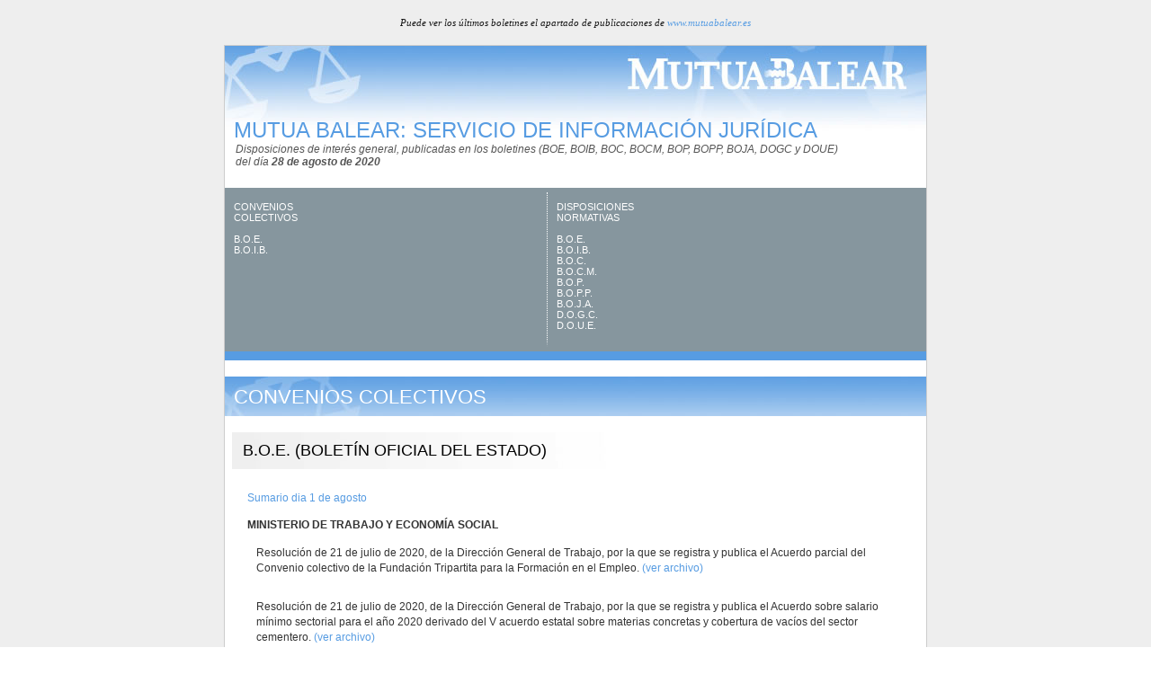

--- FILE ---
content_type: text/html; charset=UTF-8
request_url: https://www.mutuabalear.es/verFichero.php?id=3363
body_size: 71607
content:








<!DOCTYPE HTML PUBLIC "-//W3C//DTD HTML 4.01 Transitional//EN" "http://www.w3.org/TR/html4/loose.dtd">
<html lang="es">



<head>
  <link rel="shortcut icon" href="http://www.mutuabalear.es/favicon.ico">
   <meta http-equiv="Content-Type" content="text/html; charset=ISO-8859-1">
  <title>Bolet&iacute;n de Noticias :: Mutua Balear</title>
</head>






<body style="background-color: #fff; margin: 0; padding: 0;">
<!--  <body style="background-color: #fff; margin: 0; padding: 0; link="white" vlink="white" alink="white" hover="white;"> -->



<!-- TABLA CONTENEDOR: centra contenido -->
<a name="top" id="top"></a>
<table width="100%" border="0" cellspacing="0" cellpadding="0" style="background-color: #eeeeee;">
   <tr>
      <td align="center">


 


<!-- TABLA AVISO VISUALIZACION -->         
         <table width="780" border="0" cellspacing="0" cellpadding="0">
            <tr>
               <td style=" padding: 8px 0 8px 0;">
                  <p style="      	font-family: Georgia; font-size: 11px; font-weight: normal; font-style: italic; color: #151515;text-align: center;">Puede ver los últimos boletines el apartado de publicaciones de  <webversion><a href="http://www.mutuabalear.es/default.asp" style="color: #579CE2; text-decoration: none;">www.mutuabalear.es</a></webversion></p>   

               </td>
            </tr>
         </table>
<!-- FIN TABLA AVISO VISUALIZACION -->         


<!-- TABLA CON BORDE GRIS-->
<table width="782" border="0" cellspacing="0" cellpadding="0" style="border: 1px solid #cccccc;">
   <tr>
      <td align="center">
      
      
<!-- TABLA CON CABECERA-->
         <table width="780" border="0" cellspacing="0" cellpadding="0" style="background-color: #ffffff;">
            <tr>
               <td align="center">
                  
                  <table width="780" border="0" cellspacing="0" cellpadding="0" style="height: 158px; background-color: #ffffff; background-image: url(http://www.mutuabalear.es/comuns/boletin/top.jpg); background-repeat: no-repeat; padding-top:65px;">
                     <tr>
                        <td><!--<img src="header.gif" width="700" height="108" alt="ABC Widgets" />-->
                        <h1 style="font-family: 'Futura', Arial; font-size: 24px; font-weight: normal; color: #579CE2; display: inline; margin: 0 0 0 10px; padding: 0; text-transform: uppercase;">MUTUA BALEAR: SERVICIO DE INFORMACI&Oacute;N JUR&iacute;DICA</h1><br>

                                                
                        <h3 style="font-family: Georgia, Arial; font-size: 12px; font-weight: normal; font-style: italic; color: #555555; margin: 0 0 0 12px; padding: 0 0 6px 0;">Disposiciones de inter&eacute;s general, publicadas en los boletines (BOE, BOIB, BOC, BOCM, BOP, BOPP, BOJA, DOGC y DOUE) <br>del d&iacute;a <b>28 de agosto de 2020</b></h3>
                        </td>
                     </tr>
                  </table>
                  
               </td>
            </tr>
         </table>
<!-- FIN TABLA CABECERA -->





<!-- BOTONERA PPAL -->

<!-- CONTAMOS LOS ELEMENTOS PARA AÃ?ADIR <br>'s -->
	




<table width="780" border="0" cellspacing="0" cellpadding="0" style="background-color: #86969e;"><tr><td align="center" style="border: 0px solid #ffffff; height: 5px;"></td></tr></table>


<table width="780" border="0" cellspacing="0" cellpadding="10px" style="background-color: #86969e; font-family:Verdana,Arial,Helvetica,sans-serif; font-size: 11px; font-weight: normal; color: #ffffff; text-transform:uppercase;">
  <tr>
  
 
  
    	
        
        <td align="left" style="border: 0px solid #ffffff; border-left: 0px dotted #ffffff; border-bottom: 8px solid #86969e; height: 35px;"><a href="#cc"  style="text-decoration:none; color: #ffffff;">Convenios<br>Colectivos</a><br>

		
        	<br><a href="#cc_01"  style="text-decoration:none; color: #ffffff;">B.O.E.</a>
		
           	<br><a href="#cc_02"  style="text-decoration:none; color: #ffffff;">B.O.I.B.</a>
		<br>&nbsp;<br>&nbsp;<br>&nbsp;<br>&nbsp;<br>&nbsp;<br>&nbsp;<br>&nbsp;
   
        
    </td>
	
    
	    <td align="left" style="border: 0px solid #ffffff; border-left: 1px dotted #ffffff; border-bottom: 8px solid #86969e; height: 35px;"><a href="#dn"  style="text-decoration:none; color: #ffffff;">Disposiciones<br>Normativas</a><br>

		
			<br><a href="#dn_01"  style="text-decoration:none; color: #ffffff;">B.O.E.</a>
		
			<br><a href="#dn_02"  style="text-decoration:none; color: #ffffff;">B.O.I.B.</a>
		
			<br><a href="#dn_03"  style="text-decoration:none; color: #ffffff;">B.O.C.</a>
		
			<br><a href="#dn_04"  style="text-decoration:none; color: #ffffff;">B.O.C.M.</a>
		
			<br><a href="#dn_05"  style="text-decoration:none; color: #ffffff;">B.O.P.</a>
		
			<br><a href="#dn_06"  style="text-decoration:none; color: #ffffff;">B.O.P.P.</a>
		
			<br><a href="#dn_07"  style="text-decoration:none; color: #ffffff;">B.O.J.A.</a>
		
			<br><a href="#dn_09"  style="text-decoration:none; color: #ffffff;">D.O.G.C.</a>
		
            <br><a href="#dn_08"  style="text-decoration:none; color: #ffffff;">D.O.U.E.</a>
		
        
    	</td>
	
   
  
    

  </tr>
</table>
<table width="780" border="0" cellspacing="0" cellpadding="0" style="background-color: #86969e;"><tr><td align="center" style="border: 0px solid #ffffff; height: 5px;"></td></tr></table>
<table width="780" border="0" cellspacing="0" cellpadding="0" style="background-color: #579CE2;"><tr><td align="center" style="border: 0px solid #ffffff; height: 10px;"></td></tr></table>
<!-- FIN BOTONERA PPAL -->
































<!-- TABLA CONTENIDOS --> 
        <table width="780" border="0" cellspacing="0" cellpadding="0" style="background-color: #ffffff;">
            <tr>
               <td width="780" align="center" valign="top">
                  <table width="780" border="0" cellspacing="0" cellpadding="0">
                     <tr>
                        <td align="left" style="padding: 0px;">


<br>
<!-- Inicio Modulo para RECUERDE -->
	
<!-- Fin Modulo para RECUERDE -->








<!-- Inicio Modulo para NOVEDADES -->
	
<!-- Fin Modulo para NOVEDADES -->
















<!-- Inicio Modulo CONVENIOS COLECTIVOS -->
	
    	<a class="ancora" name="cc">
<table width="780" border="0" cellspacing="0" cellpadding="0" style="background-color: #579CE2; background-image: url(http://www.mutuabalear.es/comuns/boletin/barra.jpg); background-repeat: no-repeat;"><tr><td align="left" style="border: 0px solid #ffffff; height: 10px; padding-top:10px;">
<h2 style="font-family:Verdana,Arial,Helvetica,sans-serif; font-size: 22px; font-weight: normal; color: #ffffff; text-transform: uppercase; margin: 0 0 8px 0; margin-left: 10px; 		margin-right: 10px;">
Convenios Colectivos</h2>
</td></tr></table>

		<!-- Inicio Modulo para BOE -->
		
        <br>
			<a class="ancora" name="cc_01">
            
<table width="780" border="0" cellspacing="0" cellpadding="0px" style="background-color: #dddddd; background-image: url(http://www.mutuabalear.es/comuns/boletin/barra3.jpg); background-repeat: no-repeat; left: 10px; padding-bottom: 10px; "><tr><td align="left" style="border: 0px solid #ffffff; height: 10px; padding-top:10px;">              
                      
			<h3 style="font-family:Verdana,Arial,Helvetica,sans-serif; font-size: 18px; font-weight: normal; font-style: normal; color: #000; text-transform: uppercase; margin: 0 0 0px 0; padding-left: 20px;">
            B.O.E. (Bolet&iacute;n Oficial del Estado)</h3>
            
</td></tr></table>
            
            </a>
						
<table width="780" border="0" cellspacing="0" cellpadding="0" style="background-color: #ffffff;"><tr><td align="left" style="border: 0px solid #ffffff; height: 15px; padding:25px;">
<p style=' font-family:Verdana,Arial,Helvetica,sans-serif; font-size: 12px; font-weight: normal; color: #333333; margin: 0 0 16px 0; padding-left: 0px;'>	<a href=https://www.boe.es/boe/dias/2020/08/01/ style='color: #579CE2; text-decoration: none;'>Sumario dia 1 de agosto</a></p><p style=' font-family:Verdana,Arial,Helvetica,sans-serif; font-size: 12px; font-weight: normal; color: #333333; margin: 0 0 16px 0; padding-left: 0px; '><b>MINISTERIO DE TRABAJO Y ECONOMÍA SOCIAL</b></p><p style=' font-family:Verdana,Arial,Helvetica,sans-serif; font-size: 12px; line-height:17px; font-weight: normal; color: #333333; margin: 0 0 16px 0; padding-left: 10px; padding-bottom:10px;'>Resolución de 21 de julio de 2020, de la Dirección General de Trabajo, por la que se registra y publica el Acuerdo parcial del Convenio colectivo de la Fundación Tripartita para la Formación en el Empleo.<a href='https://www.boe.es/boe/dias/2020/08/01/pdfs/BOE-A-2020-9004.pdf' style='color: #579CE2; text-decoration: none;'> (ver archivo)</a></p><p style=' font-family:Verdana,Arial,Helvetica,sans-serif; font-size: 12px; line-height:17px; font-weight: normal; color: #333333; margin: 0 0 16px 0; padding-left: 10px; padding-bottom:10px;'>Resolución de 21 de julio de 2020, de la Dirección General de Trabajo, por la que se registra y publica el Acuerdo sobre salario mínimo sectorial para el año 2020 derivado del V acuerdo estatal sobre materias concretas y cobertura de vacíos del sector cementero.<a href='https://www.boe.es/boe/dias/2020/08/01/pdfs/BOE-A-2020-9005.pdf' style='color: #579CE2; text-decoration: none;'> (ver archivo)</a></p><p style=' font-family:Verdana,Arial,Helvetica,sans-serif; font-size: 12px; font-weight: normal; color: #333333; margin: 0 0 16px 0; padding-left: 0px;'>	<a href=https://www.boe.es/boe/dias/2020/08/10/ style='color: #579CE2; text-decoration: none;'>Sumario dia 10 de agosto</a></p><p style=' font-family:Verdana,Arial,Helvetica,sans-serif; font-size: 12px; font-weight: normal; color: #333333; margin: 0 0 16px 0; padding-left: 0px; '><b>MINISTERIO DE TRABAJO Y ECONOMÍA SOCIAL</b></p><p style=' font-family:Verdana,Arial,Helvetica,sans-serif; font-size: 12px; line-height:17px; font-weight: normal; color: #333333; margin: 0 0 16px 0; padding-left: 10px; padding-bottom:10px;'>Resolución de 27 de julio de 2020, de la Dirección General de Trabajo, por la que se registra y publica el Convenio colectivo estatal para el comercio de distribuidores de especialidades y productos farmacéuticos.<a href='https://www.boe.es/boe/dias/2020/08/10/pdfs/BOE-A-2020-9482.pdf' style='color: #579CE2; text-decoration: none;'> (ver archivo)</a></p><p style=' font-family:Verdana,Arial,Helvetica,sans-serif; font-size: 12px; font-weight: normal; color: #333333; margin: 0 0 16px 0; padding-left: 0px;'>	<a href=https://www.boe.es/boe/dias/2020/08/12/ style='color: #579CE2; text-decoration: none;'>Sumario dia 12 de agosto</a></p><p style=' font-family:Verdana,Arial,Helvetica,sans-serif; font-size: 12px; font-weight: normal; color: #333333; margin: 0 0 16px 0; padding-left: 0px; '><b>MINISTERIO DE TRABAJO Y ECONOMÍA SOCIAL</b></p><p style=' font-family:Verdana,Arial,Helvetica,sans-serif; font-size: 12px; line-height:17px; font-weight: normal; color: #333333; margin: 0 0 16px 0; padding-left: 10px; padding-bottom:10px;'>Resolución de 29 de julio de 2020, de la Dirección General de Trabajo, por la que se registra y publica el Acuerdo de prórroga de ultraactividad del Convenio colectivo del sector de la banca.<a href='https://www.boe.es/boe/dias/2020/08/12/pdfs/BOE-A-2020-9574.pdf' style='color: #579CE2; text-decoration: none;'> (ver archivo)</a></p><p style=' font-family:Verdana,Arial,Helvetica,sans-serif; font-size: 12px; line-height:17px; font-weight: normal; color: #333333; margin: 0 0 16px 0; padding-left: 10px; padding-bottom:10px;'>Resolución de 29 de julio de 2020, de la Dirección General de Trabajo, por la que se registra y publica la revisión salarial del VII Convenio colectivo general del sector de derivados del cemento.<a href='https://www.boe.es/boe/dias/2020/08/12/pdfs/BOE-A-2020-9577.pdf' style='color: #579CE2; text-decoration: none;'> (ver archivo)</a></p><p style=' font-family:Verdana,Arial,Helvetica,sans-serif; font-size: 12px; line-height:17px; font-weight: normal; color: #333333; margin: 0 0 16px 0; padding-left: 10px; padding-bottom:10px;'>Resolución de 31 de julio de 2020, de la Dirección General de Trabajo, por la que se registra y publica el Acuerdo de prórroga de ultraactividad del Convenio colectivo para las Cajas y Entidades Financieras de Ahorro.<a href='https://www.boe.es/boe/dias/2020/08/12/pdfs/BOE-A-2020-9582.pdf' style='color: #579CE2; text-decoration: none;'> (ver archivo)</a></p><p style=' font-family:Verdana,Arial,Helvetica,sans-serif; font-size: 12px; font-weight: normal; color: #333333; margin: 0 0 16px 0; padding-left: 0px;'>	<a href=https://www.boe.es/boe/dias/2020/08/14/ style='color: #579CE2; text-decoration: none;'>Sumario dia 14 de agosto</a></p><p style=' font-family:Verdana,Arial,Helvetica,sans-serif; font-size: 12px; font-weight: normal; color: #333333; margin: 0 0 16px 0; padding-left: 0px; '><b>MINISTERIO DE TRABAJO Y ECONOMÍA SOCIAL</b></p><p style=' font-family:Verdana,Arial,Helvetica,sans-serif; font-size: 12px; line-height:17px; font-weight: normal; color: #333333; margin: 0 0 16px 0; padding-left: 10px; padding-bottom:10px;'>Resolución de 3 de agosto de 2020, de la Dirección General de Trabajo, por la que se registra y publica el Convenio colectivo estatal de centros y servicios veterinarios.<a href='https://www.boe.es/boe/dias/2020/08/14/pdfs/BOE-A-2020-9705.pdf' style='color: #579CE2; text-decoration: none;'> (ver archivo)</a></p><p style=' font-family:Verdana,Arial,Helvetica,sans-serif; font-size: 12px; line-height:17px; font-weight: normal; color: #333333; margin: 0 0 16px 0; padding-left: 10px; padding-bottom:10px;'>Resolución de 3 de agosto de 2020, de la Dirección General de Trabajo, por la que se registra y publica el Acuerdo de modificación del II Convenio colectivo de ámbito estatal del sector de contact center.<a href='https://www.boe.es/boe/dias/2020/08/14/pdfs/BOE-A-2020-9707.pdf' style='color: #579CE2; text-decoration: none;'> (ver archivo)</a></p><p style=' font-family:Verdana,Arial,Helvetica,sans-serif; font-size: 12px; line-height:17px; font-weight: normal; color: #333333; margin: 0 0 16px 0; padding-left: 10px; padding-bottom:10px;'>Resolución de 3 de agosto de 2020, de la Dirección General de Trabajo, por la que se registra y publica el Convenio colectivo nacional del ciclo de comercio del papel y artes gráficas 2019-2021.<a href='https://www.boe.es/boe/dias/2020/08/14/pdfs/BOE-A-2020-9710.pdf' style='color: #579CE2; text-decoration: none;'> (ver archivo)</a></p><p style=' font-family:Verdana,Arial,Helvetica,sans-serif; font-size: 12px; line-height:17px; font-weight: normal; color: #333333; margin: 0 0 16px 0; padding-left: 10px; padding-bottom:10px;'>Resolución de 5 de agosto de 2020, de la Dirección General de Trabajo, por la que se registra y publica el Acuerdo relativo a la aplicación del artículo 24 del Convenio colectivo del sector de grandes almacenes.<a href='https://www.boe.es/boe/dias/2020/08/14/pdfs/BOE-A-2020-9712.pdf' style='color: #579CE2; text-decoration: none;'> (ver archivo)</a></p><p style=' font-family:Verdana,Arial,Helvetica,sans-serif; font-size: 12px; font-weight: normal; color: #333333; margin: 0 0 16px 0; padding-left: 0px;'>	<a href=https://www.boe.es/boe/dias/2020/08/15/ style='color: #579CE2; text-decoration: none;'>Sumario dia 15 de agosto</a></p><p style=' font-family:Verdana,Arial,Helvetica,sans-serif; font-size: 12px; font-weight: normal; color: #333333; margin: 0 0 16px 0; padding-left: 0px; '><b>MINISTERIO DE TRABAJO Y ECONOMÍA SOCIAL</b></p><p style=' font-family:Verdana,Arial,Helvetica,sans-serif; font-size: 12px; line-height:17px; font-weight: normal; color: #333333; margin: 0 0 16px 0; padding-left: 10px; padding-bottom:10px;'>Resolución de 11 de agosto de 2020, de la Dirección General de Trabajo, por la que se registra y publica el Convenio colectivo para las futbolistas que prestan sus servicios en clubes de la primera división femenina de fútbol.<a href='https://www.boe.es/boe/dias/2020/08/15/pdfs/BOE-A-2020-9765.pdf' style='color: #579CE2; text-decoration: none;'> (ver archivo)</a></p><p style=' font-family:Verdana,Arial,Helvetica,sans-serif; font-size: 12px; font-weight: normal; color: #333333; margin: 0 0 16px 0; padding-left: 0px;'>	<a href=https://www.boe.es/boe/dias/2020/08/19/ style='color: #579CE2; text-decoration: none;'>Sumario dia 19 de agosto</a></p><p style=' font-family:Verdana,Arial,Helvetica,sans-serif; font-size: 12px; font-weight: normal; color: #333333; margin: 0 0 16px 0; padding-left: 0px; '><b>MINISTERIO DE TRABAJO Y ECONOMÍA SOCIAL</b></p><p style=' font-family:Verdana,Arial,Helvetica,sans-serif; font-size: 12px; line-height:17px; font-weight: normal; color: #333333; margin: 0 0 16px 0; padding-left: 10px; padding-bottom:10px;'>Resolución de 12 de agosto de 2020, de la Dirección General de Trabajo, por la que se registra y publica el Acuerdo de prórroga de ultraactividad del Convenio colectivo de cajas y entidades financieras de ahorro.<a href='https://www.boe.es/boe/dias/2020/08/19/pdfs/BOE-A-2020-9875.pdf' style='color: #579CE2; text-decoration: none;'> (ver archivo)</a></p><p style=' font-family:Verdana,Arial,Helvetica,sans-serif; font-size: 12px; line-height:17px; font-weight: normal; color: #333333; margin: 0 0 16px 0; padding-left: 10px; padding-bottom:10px;'>Resolución de 17 de agosto de 2020, de la Dirección General de Trabajo, por la que se corrigen errores en la de 11 de agosto de 2020, por la que se registra y publica el Convenio colectivo para las futbolistas que prestan sus servicios en clubes de la primera división femenina de fútbol.<a href='https://www.boe.es/boe/dias/2020/08/19/pdfs/BOE-A-2020-9876.pdf' style='color: #579CE2; text-decoration: none;'> (ver archivo)</a></p>	
</td></tr></table>	

		<!-- Fin Modulo para BOE -->


		<!-- Inicio Modulo para BOIB -->
		
			<a class="ancora" name="cc_02">
            
<table width="780" border="0" cellspacing="0" cellpadding="0px" style="background-color: #dddddd; background-image: url(http://www.mutuabalear.es/comuns/boletin/barra3.jpg); background-repeat: no-repeat; left: 10px; padding-bottom: 10px; "><tr><td align="left" style="border: 0px solid #ffffff; height: 10px; padding-top:10px;"> 
                      
			<h3 style="font-family:Verdana,Arial,Helvetica,sans-serif; font-size: 18px; font-weight: normal; font-style: normal; color: #000; text-transform: uppercase; margin: 0 0 0px 0; padding-left: 20px;">			
            B.O.I.B. (Bolet&iacute;n Oficial de les Illes Balears)</h3>
            
</td></tr></table>            
            </a>
            			
<table width="780" border="0" cellspacing="0" cellpadding="0" style="background-color: #ffffff;"><tr><td align="left" style="border: 0px solid #ffffff; height: 15px; padding:25px;">
<p style=' font-family:Verdana,Arial,Helvetica,sans-serif; font-size: 12px; font-weight: normal; color: #333333; margin: 0 0 16px 0; padding-left: 0px;'>	<a href=http://www.caib.es/eboibfront/es/2020/11236 style='color: #579CE2; text-decoration: none;'>Sumario dia 4 de agosto</a></p><p style=' font-family:Verdana,Arial,Helvetica,sans-serif; font-size: 12px; font-weight: normal; color: #333333; margin: 0 0 16px 0; padding-left: 0px; '><b>CONSEJERÍA DE MODELO ECONÓMICO, TURISMO Y TRABAJO</b></p><p style=' font-family:Verdana,Arial,Helvetica,sans-serif; font-size: 12px; line-height:17px; font-weight: normal; color: #333333; margin: 0 0 16px 0; padding-left: 10px; padding-bottom:10px;'>Resolución del Consejero de Modelo Económico, Turismo y Trabajo por la que se dispone la inscripción y depósito en el Registro de Convenios Colectivos de las Illes Balears del Acta de aprobación de las tablas salariales para el año 2018 del Convenio colectivo del sector de los derivados del cemento de las Illes Balears (código de convenio 07000255011981)<a href='http://www.caib.es/eboibfront/pdf/es/2020/136/1064679' style='color: #579CE2; text-decoration: none;'> (ver archivo)</a></p><p style=' font-family:Verdana,Arial,Helvetica,sans-serif; font-size: 12px; line-height:17px; font-weight: normal; color: #333333; margin: 0 0 16px 0; padding-left: 10px; padding-bottom:10px;'>Resolución del Consejero de Modelo Económico, Turismo y Trabajo por la que se dispone la inscripción y depósito en el Registro de Convenios Colectivos de las Illes Balears del Acta de constitución de la Comisión Paritaria del Convenio colectivo del sector del comercio de las Illes Balears (código de convenio 07000195011981)<a href='http://www.caib.es/eboibfront/pdf/es/2020/136/1064681' style='color: #579CE2; text-decoration: none;'> (ver archivo)</a></p><p style=' font-family:Verdana,Arial,Helvetica,sans-serif; font-size: 12px; font-weight: normal; color: #333333; margin: 0 0 16px 0; padding-left: 0px;'>	<a href=http://www.caib.es/eboibfront/es/2020/11246 style='color: #579CE2; text-decoration: none;'>Sumario dia 25 de agosto</a></p><p style=' font-family:Verdana,Arial,Helvetica,sans-serif; font-size: 12px; font-weight: normal; color: #333333; margin: 0 0 16px 0; padding-left: 0px; '><b>CONSEJERÍA DE MODELO ECONÓMICO, TURISMO Y TRABAJO</b></p><p style=' font-family:Verdana,Arial,Helvetica,sans-serif; font-size: 12px; line-height:17px; font-weight: normal; color: #333333; margin: 0 0 16px 0; padding-left: 10px; padding-bottom:10px;'>Resolución del consejero de Trabajo, Comercio e Industria por la que se dispone la inscripción y depósito en el Registro de Convenios Colectivos de las Illes Balears del Acta de aprobación del calendario laboral para el año 2020 del Convenio colectivo del sector de la madera y del mueble de las Illes Balears (código de convenio 07000495011981)<a href='http://www.caib.es/eboibfront/pdf/es/2020/147/1065939' style='color: #579CE2; text-decoration: none;'> (ver archivo)</a></p>	
</td></tr></table>	

		<!-- Fin Modulo para BOIB -->
	

		<!-- Inicio Modulo para BOC -->
		
		<!-- Fin Modulo para BOC -->


		<!-- Inicio Modulo para BOCM -->
		
		<!-- Fin Modulo para BOCM -->


		<!-- Inicio Modulo para BOP -->
		
		<!-- Fin Modulo para BOP -->


		<!-- Inicio Modulo para BoletÃ­n Oficial Provincia de Las Palmas -->
		
		<!-- Fin Modulo para BoletÃ­n Oficial Provincia de Las Palmas -->


		<!-- Inicio Modulo para BoletÃ­n Oficial Junta AndalucÃ­a -->
		
		<!-- Fin Modulo para BoletÃ­n Oficial Junta AndalucÃ­a -->




		
		<!-- Inicio Modulo para DOGC -->
		
		<!-- Fin Modulo para DOGC -->

		
<p style="font-family:Verdana,Arial,Helvetica,sans-serif; font-size: 10px; font-weight: normal; color: #44a0df; text-transform: uppercase; width: 100%; text-align: right; margin: 14px 0 4px 0;"><a href="#top" style="color: #579CE2; text-decoration: none; padding-right:20px;">VOLVER ARRIBA</a></p><br>

<!-- Fin Modulo CONVENIOS COLECTIVOS -->


 

    
<!-- Inicio Modulo DISPOSICIONES NORMATIVAS -->      
	

    	<a class="ancora" name="dn">
<table width="780" border="0" cellspacing="0" cellpadding="0" style="background-color: #579CE2; background-image: url(http://www.mutuabalear.es/comuns/boletin/barra.jpg); background-repeat: no-repeat;"><tr><td align="left" style="border: 0px solid #ffffff; height: 10px; padding-top:10px;">
<h2 style="font-family:Verdana,Arial,Helvetica,sans-serif; font-size: 22px; font-weight: normal; color: #ffffff; text-transform: uppercase; margin: 0 0 8px 0; margin-left: 10px; 		margin-right: 10px;">
Disposiciones Normativas</h2>
</td></tr></table>        </a>

		<!-- Inicio Modulo para BOE -->
		
                <br>
			<a class="ancora" name="dn_01"> 

<table width="780" border="0" cellspacing="0" cellpadding="0px" style="background-color: #dddddd; background-image: url(http://www.mutuabalear.es/comuns/boletin/barra3.jpg); background-repeat: no-repeat; left: 10px; padding-bottom: 10px; "><tr><td align="left" style="border: 0px solid #ffffff; height: 10px; padding-top:10px;">              
                      
			<h3 style="font-family:Verdana,Arial,Helvetica,sans-serif; font-size: 18px; font-weight: normal; font-style: normal; color: #000; text-transform: uppercase; margin: 0 0 0px 0; padding-left: 20px;">
            B.O.E. (Bolet&iacute;n Oficial del Estado)</h3>
            
</td></tr></table>

          
          </a>
						
<table width="780" border="0" cellspacing="0" cellpadding="0" style="background-color: #ffffff;"><tr><td align="left" style="border: 0px solid #ffffff; height: 15px; padding:25px;">
<p style=' font-family:Verdana,Arial,Helvetica,sans-serif; font-size: 12px; font-weight: normal; color: #333333; margin: 0 0 16px 0; padding-left: 0px;'>	<a href=https://www.boe.es/boe/dias/2020/08/01/ style='color: #579CE2; text-decoration: none;'>Sumario dia 1 de agosto</a></p><p style=' font-family:Verdana,Arial,Helvetica,sans-serif; font-size: 12px; font-weight: normal; color: #333333; margin: 0 0 16px 0; padding-left: 0px;'>	<a href=https://www.boe.es/boe/dias/2020/08/03/ style='color: #579CE2; text-decoration: none;'>Sumario dia 3 de agosto</a></p><p style=' font-family:Verdana,Arial,Helvetica,sans-serif; font-size: 12px; font-weight: normal; color: #333333; margin: 0 0 16px 0; padding-left: 0px; '><b>MINISTERIO DE AGRICULTURA, PESCA Y ALIMENTACIÓN</b></p><p style=' font-family:Verdana,Arial,Helvetica,sans-serif; font-size: 12px; line-height:17px; font-weight: normal; color: #333333; margin: 0 0 16px 0; padding-left: 10px; padding-bottom:10px;'>	Real Decreto 703/2020, de 28 de julio, por el que se aprueban las bases reguladoras de las ayudas a la paralización temporal de la actividad pesquera para poder hacer frente al impacto económico y social derivado de la pandemia de COVID-19, se convocan dichas ayudas para el primer tramo del ejercicio 2020 y se modifican distintos reales decretos relativos a la regulación de las organizaciones profesionales en el sector de la pesca y la acuicultura y para el ejercicio de la pesca recreativa.<a href='https://www.boe.es/boe/dias/2020/08/03/pdfs/BOE-A-2020-9021.pdf' style='color: #579CE2; text-decoration: none;'> (ver archivo)</a></p><p style=' font-family:Verdana,Arial,Helvetica,sans-serif; font-size: 12px; font-weight: normal; color: #333333; margin: 0 0 16px 0; padding-left: 0px;'>	<a href=https://www.boe.es/boe/dias/2020/08/04/ style='color: #579CE2; text-decoration: none;'>Sumario dia 4 de agosto</a></p><p style=' font-family:Verdana,Arial,Helvetica,sans-serif; font-size: 12px; font-weight: normal; color: #333333; margin: 0 0 16px 0; padding-left: 0px; '><b>MINISTERIO DE TRABAJO Y ECONOMÍA SOCIAL</b></p><p style=' font-family:Verdana,Arial,Helvetica,sans-serif; font-size: 12px; line-height:17px; font-weight: normal; color: #333333; margin: 0 0 16px 0; padding-left: 10px; padding-bottom:10px;'>Resolución de 8 de julio de 2020, de la Secretaría de Estado de la Seguridad Social y Pensiones, por la que se encarga al Instituto Nacional de Seguridad y Salud en el Trabajo, O.A., M.P., durante el año 2020, la gestión del servicio de la Seguridad Social denominado "Prevención10.es".<a href='https://www.boe.es/boe/dias/2020/08/04/pdfs/BOE-A-2020-9127.pdf' style='color: #579CE2; text-decoration: none;'> (ver archivo)</a></p><p style=' font-family:Verdana,Arial,Helvetica,sans-serif; font-size: 12px; font-weight: normal; color: #333333; margin: 0 0 16px 0; padding-left: 0px;'>	<a href=https://www.boe.es/boe/dias/2020/08/05/ style='color: #579CE2; text-decoration: none;'>Sumario dia 5 de agosto</a></p><p style=' font-family:Verdana,Arial,Helvetica,sans-serif; font-size: 12px; font-weight: normal; color: #333333; margin: 0 0 16px 0; padding-left: 0px; '><b>JEFATURA DEL ESTADO</b></p><p style=' font-family:Verdana,Arial,Helvetica,sans-serif; font-size: 12px; line-height:17px; font-weight: normal; color: #333333; margin: 0 0 16px 0; padding-left: 10px; padding-bottom:10px;'>Real Decreto-ley 27/2020, de 4 de agosto, de medidas financieras, de carácter extraordinario y urgente, aplicables a las entidades locales.<a href='https://www.boe.es/boe/dias/2020/08/05/pdfs/BOE-A-2020-9131.pdf' style='color: #579CE2; text-decoration: none;'> (ver archivo)</a></p><p style=' font-family:Verdana,Arial,Helvetica,sans-serif; font-size: 12px; font-weight: normal; color: #333333; margin: 0 0 16px 0; padding-left: 0px; '><b>MINISTERIO DE POLÍTICA TERRITORIAL Y FUNCIÓN PÚBLICA</b></p><p style=' font-family:Verdana,Arial,Helvetica,sans-serif; font-size: 12px; line-height:17px; font-weight: normal; color: #333333; margin: 0 0 16px 0; padding-left: 10px; padding-bottom:10px;'>Real Decreto 735/2020, de 4 de agosto, por el que se desarrolla la estructura orgánica básica del Ministerio de Sanidad, y se modifica el Real Decreto 139/2020, de 28 de enero, por el que se establece la estructura orgánica básica de los departamentos ministeriales.<a href='https://www.boe.es/boe/dias/2020/08/05/pdfs/BOE-A-2020-9139.pdf' style='color: #579CE2; text-decoration: none;'> (ver archivo)</a></p><p style=' font-family:Verdana,Arial,Helvetica,sans-serif; font-size: 12px; font-weight: normal; color: #333333; margin: 0 0 16px 0; padding-left: 0px;'>	<a href=https://www.boe.es/boe/dias/2020/08/06/ style='color: #579CE2; text-decoration: none;'>Sumario dia 6 de agosto</a></p><p style=' font-family:Verdana,Arial,Helvetica,sans-serif; font-size: 12px; font-weight: normal; color: #333333; margin: 0 0 16px 0; padding-left: 0px;'>	<a href=https://www.boe.es/boe/dias/2020/08/07/ style='color: #579CE2; text-decoration: none;'>Sumario dia 7 de agosto</a></p><p style=' font-family:Verdana,Arial,Helvetica,sans-serif; font-size: 12px; font-weight: normal; color: #333333; margin: 0 0 16px 0; padding-left: 0px;'>	<a href=https://www.boe.es/boe/dias/2020/08/08/ style='color: #579CE2; text-decoration: none;'>Sumario dia 8 de agosto</a></p><p style=' font-family:Verdana,Arial,Helvetica,sans-serif; font-size: 12px; font-weight: normal; color: #333333; margin: 0 0 16px 0; padding-left: 0px; '><b>MINISTERIO DE SANIDAD</b></p><p style=' font-family:Verdana,Arial,Helvetica,sans-serif; font-size: 12px; line-height:17px; font-weight: normal; color: #333333; margin: 0 0 16px 0; padding-left: 10px; padding-bottom:10px;'>Resolución de 31 de julio de 2020, de la Agencia Española de Medicamentos y Productos Sanitarios, por la que se modifica la de 19 de junio de 2020, por la que se establece el listado de los medicamentos considerados esenciales en la gestión de la crisis sanitaria ocasionada por el COVID-19, en virtud de lo dispuesto en el artículo 19.1 del Real Decreto-ley 21/2020, de 9 de junio, de medidas urgentes de prevención, contención y coordinación para hacer frente a la crisis sanitaria ocasionada por el COVID-19.<a href='https://www.boe.es/boe/dias/2020/08/08/pdfs/BOE-A-2020-9430.pdf' style='color: #579CE2; text-decoration: none;'> (ver archivo)</a></p><p style=' font-family:Verdana,Arial,Helvetica,sans-serif; font-size: 12px; font-weight: normal; color: #333333; margin: 0 0 16px 0; padding-left: 0px;'>	<a href=https://www.boe.es/boe/dias/2020/08/10/ style='color: #579CE2; text-decoration: none;'>Sumario dia 10 de agosto</a></p><p style=' font-family:Verdana,Arial,Helvetica,sans-serif; font-size: 12px; font-weight: normal; color: #333333; margin: 0 0 16px 0; padding-left: 0px;'>	<a href=https://www.boe.es/boe/dias/2020/08/11/ style='color: #579CE2; text-decoration: none;'>Sumario dia 11 de agosto</a></p><p style=' font-family:Verdana,Arial,Helvetica,sans-serif; font-size: 12px; font-weight: normal; color: #333333; margin: 0 0 16px 0; padding-left: 0px; '><b>MINISTERIO DE ASUNTOS ECONÓMICOS Y TRANSFORMACIÓN DIGITAL</b></p><p style=' font-family:Verdana,Arial,Helvetica,sans-serif; font-size: 12px; line-height:17px; font-weight: normal; color: #333333; margin: 0 0 16px 0; padding-left: 10px; padding-bottom:10px;'>	Resolución de 10 de agosto de 2020, de la Dirección General del Tesoro y Política Financiera, por la que se establecen las condiciones financieras aplicables a las operaciones de préstamo entre la Administración General del Estado y las Entidades Locales, según los términos previstos en el Real Decreto-ley 27/2020, de 4 de agosto, de medidas financieras, de carácter extraordinario y urgente, aplicables a las Entidades Locales.<a href='https://www.boe.es/boe/dias/2020/08/11/pdfs/BOE-A-2020-9487.pdf' style='color: #579CE2; text-decoration: none;'> (ver archivo)</a></p><p style=' font-family:Verdana,Arial,Helvetica,sans-serif; font-size: 12px; font-weight: normal; color: #333333; margin: 0 0 16px 0; padding-left: 0px;'>	<a href=https://www.boe.es/boe/dias/2020/08/12/ style='color: #579CE2; text-decoration: none;'>Sumario dia 12 de agosto</a></p><p style=' font-family:Verdana,Arial,Helvetica,sans-serif; font-size: 12px; font-weight: normal; color: #333333; margin: 0 0 16px 0; padding-left: 0px;'>	<a href=https://www.boe.es/boe/dias/2020/08/13/ style='color: #579CE2; text-decoration: none;'>Sumario dia 13 de agosto</a></p><p style=' font-family:Verdana,Arial,Helvetica,sans-serif; font-size: 12px; font-weight: normal; color: #333333; margin: 0 0 16px 0; padding-left: 0px;'>	<a href=https://www.boe.es/boe/dias/2020/08/14/ style='color: #579CE2; text-decoration: none;'>Sumario dia 14 de agosto</a></p><p style=' font-family:Verdana,Arial,Helvetica,sans-serif; font-size: 12px; font-weight: normal; color: #333333; margin: 0 0 16px 0; padding-left: 0px; '><b>MINISTERIO DE INCLUSIÓN, SEGURIDAD SOCIAL Y MIGRACIONES</b></p><p style=' font-family:Verdana,Arial,Helvetica,sans-serif; font-size: 12px; line-height:17px; font-weight: normal; color: #333333; margin: 0 0 16px 0; padding-left: 10px; padding-bottom:10px;'>Resolución de 4 de agosto de 2020, de la Dirección General de Ordenación de la Seguridad Social, por la que se establecen, para la gestión de la prestación económica de incapacidad temporal derivada de contingencias comunes de los trabajadores por cuenta ajena de las empresas asociadas, los términos para la aplicación a las mutuas colaboradoras con la Seguridad Social de los coeficientes del 0,055, 0,06 y 0,033 a los que se refiere el artículo 24.1 de la Orden TMS/83/2019, de 31 de enero.<a href='https://www.boe.es/boe/dias/2020/08/14/pdfs/BOE-A-2020-9728.pdf' style='color: #579CE2; text-decoration: none;'> (ver archivo)</a></p><p style=' font-family:Verdana,Arial,Helvetica,sans-serif; font-size: 12px; font-weight: normal; color: #333333; margin: 0 0 16px 0; padding-left: 0px; '><b>MINISTERIO DE TRABAJO Y ECONOMÍA SOCIAL</b></p><p style=' font-family:Verdana,Arial,Helvetica,sans-serif; font-size: 12px; line-height:17px; font-weight: normal; color: #333333; margin: 0 0 16px 0; padding-left: 10px; padding-bottom:10px;'>Resolución de 3 de agosto de 2020, de la Dirección General de Trabajo, por la que se registra y publica el Acuerdo de modificación del II Convenio colectivo de ámbito estatal del sector de contact center.<a href='https://www.boe.es/boe/dias/2020/08/14/pdfs/BOE-A-2020-9707.pdf' style='color: #579CE2; text-decoration: none;'> (ver archivo)</a></p><p style=' font-family:Verdana,Arial,Helvetica,sans-serif; font-size: 12px; font-weight: normal; color: #333333; margin: 0 0 16px 0; padding-left: 0px;'>	<a href=https://www.boe.es/boe/dias/2020/08/15/ style='color: #579CE2; text-decoration: none;'>Sumario dia 15 de agosto</a></p><p style=' font-family:Verdana,Arial,Helvetica,sans-serif; font-size: 12px; font-weight: normal; color: #333333; margin: 0 0 16px 0; padding-left: 0px;'>	<a href=https://www.boe.es/boe/dias/2020/08/17/ style='color: #579CE2; text-decoration: none;'>Sumario dia 17 de agosto</a></p><p style=' font-family:Verdana,Arial,Helvetica,sans-serif; font-size: 12px; font-weight: normal; color: #333333; margin: 0 0 16px 0; padding-left: 0px;'>	<a href=https://www.boe.es/boe/dias/2020/08/18/ style='color: #579CE2; text-decoration: none;'>Sumario dia 18 de agosto</a></p><p style=' font-family:Verdana,Arial,Helvetica,sans-serif; font-size: 12px; font-weight: normal; color: #333333; margin: 0 0 16px 0; padding-left: 0px;'>	<a href=https://www.boe.es/boe/dias/2020/08/19/ style='color: #579CE2; text-decoration: none;'>Sumario dia 19 de agosto</a></p><p style=' font-family:Verdana,Arial,Helvetica,sans-serif; font-size: 12px; font-weight: normal; color: #333333; margin: 0 0 16px 0; padding-left: 0px;'>	<a href=https://www.boe.es/boe/dias/2020/08/20/ style='color: #579CE2; text-decoration: none;'>Sumario dia 20 de agosto</a></p><p style=' font-family:Verdana,Arial,Helvetica,sans-serif; font-size: 12px; font-weight: normal; color: #333333; margin: 0 0 16px 0; padding-left: 0px;'>	<a href=https://www.boe.es/boe/dias/2020/08/22/ style='color: #579CE2; text-decoration: none;'>Sumario dia 22 de agosto</a></p><p style=' font-family:Verdana,Arial,Helvetica,sans-serif; font-size: 12px; font-weight: normal; color: #333333; margin: 0 0 16px 0; padding-left: 0px;'>	<a href=https://www.boe.es/boe/dias/2020/08/24/ style='color: #579CE2; text-decoration: none;'>Sumario dia 24 de agosto</a></p><p style=' font-family:Verdana,Arial,Helvetica,sans-serif; font-size: 12px; font-weight: normal; color: #333333; margin: 0 0 16px 0; padding-left: 0px; '><b>COMUNIDAD AUTÓNOMA DE LAS ILLES BALEARS</b></p><p style=' font-family:Verdana,Arial,Helvetica,sans-serif; font-size: 12px; line-height:17px; font-weight: normal; color: #333333; margin: 0 0 16px 0; padding-left: 10px; padding-bottom:10px;'>Decreto-ley 11/2020, de 10 de julio, por el que se establece un régimen sancionador específico para afrontar los incumplimientos de las disposiciones dictadas para paliar los efectos de la crisis ocasionada por la COVID-19.<a href='https://www.boe.es/boe/dias/2020/08/24/pdfs/BOE-A-2020-9942.pdf' style='color: #579CE2; text-decoration: none;'> (ver archivo)</a></p><p style=' font-family:Verdana,Arial,Helvetica,sans-serif; font-size: 12px; font-weight: normal; color: #333333; margin: 0 0 16px 0; padding-left: 0px;'>	<a href=https://www.boe.es/boe/dias/2020/08/25/ style='color: #579CE2; text-decoration: none;'>Sumario dia 25 de agosto</a></p><p style=' font-family:Verdana,Arial,Helvetica,sans-serif; font-size: 12px; font-weight: normal; color: #333333; margin: 0 0 16px 0; padding-left: 0px;'>	<a href=https://www.boe.es/boe/dias/2020/08/26/ style='color: #579CE2; text-decoration: none;'>Sumario dia 26 de agosto</a></p><p style=' font-family:Verdana,Arial,Helvetica,sans-serif; font-size: 12px; font-weight: normal; color: #333333; margin: 0 0 16px 0; padding-left: 0px;'>	<a href=https://www.boe.es/boe/dias/2020/08/27/ style='color: #579CE2; text-decoration: none;'>Sumario dia 27 de agosto</a></p><p style=' font-family:Verdana,Arial,Helvetica,sans-serif; font-size: 12px; font-weight: normal; color: #333333; margin: 0 0 16px 0; padding-left: 0px;'>	<a href=https://www.boe.es/boe/dias/2020/08/28/ style='color: #579CE2; text-decoration: none;'>Sumario dia 28 de agosto</a></p>	
</td></tr></table>	

		<!-- Fin Modulo para BOE -->


		<!-- Inicio Modulo para BOIB -->
		
			<a class="ancora" name="dn_02">
 
<table width="780" border="0" cellspacing="0" cellpadding="0px" style="background-color: #dddddd; background-image: url(http://www.mutuabalear.es/comuns/boletin/barra3.jpg); background-repeat: no-repeat; left: 10px; padding-bottom: 10px; "><tr><td align="left" style="border: 0px solid #ffffff; height: 10px; padding-top:10px;">              
                      
			<h3 style="font-family:Verdana,Arial,Helvetica,sans-serif; font-size: 18px; font-weight: normal; font-style: normal; color: #000; text-transform: uppercase; margin: 0 0 0px 0; padding-left: 20px;">
            B.O.I.B. (Bolet&iacute;n Oficial de les Illes Balears)</h3>
            
</td></tr></table> 
 </a>
						
<table width="780" border="0" cellspacing="0" cellpadding="0" style="background-color: #ffffff;"><tr><td align="left" style="border: 0px solid #ffffff; height: 15px; padding:25px;">
<p style=' font-family:Verdana,Arial,Helvetica,sans-serif; font-size: 12px; font-weight: normal; color: #333333; margin: 0 0 16px 0; padding-left: 0px;'>	<a href=http://www.caib.es/eboibfront/es/2020/11233 style='color: #579CE2; text-decoration: none;'>Sumario dia 1 de agosto</a></p><p style=' font-family:Verdana,Arial,Helvetica,sans-serif; font-size: 12px; font-weight: normal; color: #333333; margin: 0 0 16px 0; padding-left: 0px; '><b>CONSEJERÍA DE SALUD Y CONSUMO</b></p><p style=' font-family:Verdana,Arial,Helvetica,sans-serif; font-size: 12px; line-height:17px; font-weight: normal; color: #333333; margin: 0 0 16px 0; padding-left: 10px; padding-bottom:10px;'>	Resolución del consejero de Modelo Económico, Turismo y Trabajo, de 10 de julio de 2020, por la cual se conceden ayudas para reiniciar o continuar la actividad por cuenta propia y consolidar el proyecto de autoempleo, de las personas físicas autónomas afectadas directamente por la COVID-19 , se autoriza y dispone el gasto, se reconoce la obligación y se propone el pago<a href='http://www.caib.es/eboibfront/pdf/es/2020/135/1064663' style='color: #579CE2; text-decoration: none;'> (ver archivo)</a></p><p style=' font-family:Verdana,Arial,Helvetica,sans-serif; font-size: 12px; font-weight: normal; color: #333333; margin: 0 0 16px 0; padding-left: 0px;'>	<a href=http://www.caib.es/eboibfront/es/2020/11236 style='color: #579CE2; text-decoration: none;'>Sumario dia 3 de agosto</a></p><p style=' font-family:Verdana,Arial,Helvetica,sans-serif; font-size: 12px; font-weight: normal; color: #333333; margin: 0 0 16px 0; padding-left: 0px;'>	<a href=http://www.caib.es/eboibfront/es/2020/11236 style='color: #579CE2; text-decoration: none;'>Sumario dia 4 de agosto</a></p><p style=' font-family:Verdana,Arial,Helvetica,sans-serif; font-size: 12px; font-weight: normal; color: #333333; margin: 0 0 16px 0; padding-left: 0px; '><b>CONSEJERÍA DE MODELO ECONÓMICO, TURISMO Y TRABAJO</b></p><p style=' font-family:Verdana,Arial,Helvetica,sans-serif; font-size: 12px; line-height:17px; font-weight: normal; color: #333333; margin: 0 0 16px 0; padding-left: 10px; padding-bottom:10px;'>Resolución del consejero de Modelo Económico, Turismo y Trabajo, de 10 de julio de 2020, por la cual se conceden ayudas para reiniciar o continuar la actividad por cuenta propia y consolidar el proyecto de autoempleo, de las personas físicas autónomas afectadas directamente por la COVID-19 , se autoriza y dispone el gasto, se reconoce la obligación y se propone el pago<a href='http://www.caib.es/eboibfront/pdf/es/2020/136/1064901' style='color: #579CE2; text-decoration: none;'> (ver archivo)</a></p><p style=' font-family:Verdana,Arial,Helvetica,sans-serif; font-size: 12px; font-weight: normal; color: #333333; margin: 0 0 16px 0; padding-left: 0px;'>	<a href=http://www.caib.es/eboibfront/es/2020/11237 style='color: #579CE2; text-decoration: none;'>Sumario dia 6 de agosto</a></p><p style=' font-family:Verdana,Arial,Helvetica,sans-serif; font-size: 12px; font-weight: normal; color: #333333; margin: 0 0 16px 0; padding-left: 0px; '><b>CONSEJERÍA DE MODELO ECONÓMICO, TURISMO Y TRABAJO</b></p><p style=' font-family:Verdana,Arial,Helvetica,sans-serif; font-size: 12px; line-height:17px; font-weight: normal; color: #333333; margin: 0 0 16px 0; padding-left: 10px; padding-bottom:10px;'>Resolución del consejero de Modelo Económico, Turismo y Trabajo, de 10 de julio de 2020, por la cual se conceden ayudas para reiniciar o continuar la actividad por cuenta propia y consolidar el proyecto de autoempleo, de las personas físicas autónomas afectadas directamente por la COVID-19 , se autoriza y dispone el gasto, se reconoce la obligación y se propone el pago <a href='http://www.caib.es/eboibfront/pdf/es/2020/137/1065015' style='color: #579CE2; text-decoration: none;'> (ver archivo)</a></p><p style=' font-family:Verdana,Arial,Helvetica,sans-serif; font-size: 12px; font-weight: normal; color: #333333; margin: 0 0 16px 0; padding-left: 0px;'>	<a href=http://www.caib.es/eboibfront/es/2020/11238 style='color: #579CE2; text-decoration: none;'>Sumario dia 8 de agosto</a></p><p style=' font-family:Verdana,Arial,Helvetica,sans-serif; font-size: 12px; font-weight: normal; color: #333333; margin: 0 0 16px 0; padding-left: 0px;'>	<a href=http://www.caib.es/eboibfront/es/2020/11239 style='color: #579CE2; text-decoration: none;'>Sumario dia 11 de agosto</a></p><p style=' font-family:Verdana,Arial,Helvetica,sans-serif; font-size: 12px; font-weight: normal; color: #333333; margin: 0 0 16px 0; padding-left: 0px; '><b>CONSEJERÍA DE PRESIDENCIA, CULTURA E IGUALDAD</b></p><p style=' font-family:Verdana,Arial,Helvetica,sans-serif; font-size: 12px; line-height:17px; font-weight: normal; color: #333333; margin: 0 0 16px 0; padding-left: 10px; padding-bottom:10px;'>Resolución de la consejera de Presidencia, Cultura e Igualdad por la que se conceden ayudas, con carácter de urgencia, por el procedimiento de registro de entrada, para apoyar a los profesionales autónomos del sector cultural en el marco de la situación de emergencia de salud pública provocada por la pandemia de COVID-19<a href='http://www.caib.es/eboibfront/pdf/es/2020/139/1065231' style='color: #579CE2; text-decoration: none;'> (ver archivo)</a></p><p style=' font-family:Verdana,Arial,Helvetica,sans-serif; font-size: 12px; font-weight: normal; color: #333333; margin: 0 0 16px 0; padding-left: 0px;'>	<a href=http://www.caib.es/eboibfront/es/2020/11240 style='color: #579CE2; text-decoration: none;'>Sumario dia 13 de agosto</a></p><p style=' font-family:Verdana,Arial,Helvetica,sans-serif; font-size: 12px; font-weight: normal; color: #333333; margin: 0 0 16px 0; padding-left: 0px;'>	<a href=http://www.caib.es/eboibfront/es/2020/11241 style='color: #579CE2; text-decoration: none;'>Sumario dia 15 de agosto</a></p><p style=' font-family:Verdana,Arial,Helvetica,sans-serif; font-size: 12px; font-weight: normal; color: #333333; margin: 0 0 16px 0; padding-left: 0px;'>	<a href=http://www.caib.es/eboibfront/es/2020/11242 style='color: #579CE2; text-decoration: none;'>Sumario dia 18 de agosto</a></p><p style=' font-family:Verdana,Arial,Helvetica,sans-serif; font-size: 12px; font-weight: normal; color: #333333; margin: 0 0 16px 0; padding-left: 0px;'>	<a href=http://www.caib.es/eboibfront/es/2020/11245 style='color: #579CE2; text-decoration: none;'>Sumario dia 18 de agosto</a></p><p style=' font-family:Verdana,Arial,Helvetica,sans-serif; font-size: 12px; font-weight: normal; color: #333333; margin: 0 0 16px 0; padding-left: 0px; '><b>ADMINISTRACIÓN DE LA COMUNIDAD AUTÓNOMA - CONSEJERÍA DE SALUD Y CONSUM</b></p><p style=' font-family:Verdana,Arial,Helvetica,sans-serif; font-size: 12px; line-height:17px; font-weight: normal; color: #333333; margin: 0 0 16px 0; padding-left: 10px; padding-bottom:10px;'>Resolución de la consejera de Salud y Consumo de 18 de agosto de 2020 por la que se modifican medidas concretas del Plan de Medidas Excepcionales de Prevención, Contención y Coordinación para Hacer Frente a la Crisis Sanitaria Ocasionada por la COVID-19, una vez superada la fase 3 del Plan para la Transición hacia una Nueva Normalidad, aprobado por Acuerdo del Consejo de Gobierno de las Illes Balears de 19 de junio de 2020<a href='http://www.caib.es/eboibfront/pdf/es/2020/143/1065833' style='color: #579CE2; text-decoration: none;'> (ver archivo)</a></p><p style=' font-family:Verdana,Arial,Helvetica,sans-serif; font-size: 12px; font-weight: normal; color: #333333; margin: 0 0 16px 0; padding-left: 0px;'>	<a href=http://www.caib.es/eboibfront/es/2020/11243 style='color: #579CE2; text-decoration: none;'>Sumario dia 20 de agosto</a></p><p style=' font-family:Verdana,Arial,Helvetica,sans-serif; font-size: 12px; font-weight: normal; color: #333333; margin: 0 0 16px 0; padding-left: 0px;'>	<a href=http://www.caib.es/eboibfront/es/2020/11244 style='color: #579CE2; text-decoration: none;'>Sumario dia 22 de agosto</a></p><p style=' font-family:Verdana,Arial,Helvetica,sans-serif; font-size: 12px; font-weight: normal; color: #333333; margin: 0 0 16px 0; padding-left: 0px;'>	<a href=http://www.caib.es/eboibfront/es/2020/11247 style='color: #579CE2; text-decoration: none;'>Sumario dia 24 de agosto</a></p><p style=' font-family:Verdana,Arial,Helvetica,sans-serif; font-size: 12px; font-weight: normal; color: #333333; margin: 0 0 16px 0; padding-left: 0px;'>	<a href=http://www.caib.es/eboibfront/es/2020/11246 style='color: #579CE2; text-decoration: none;'>Sumario dia 25 de agosto</a></p><p style=' font-family:Verdana,Arial,Helvetica,sans-serif; font-size: 12px; font-weight: normal; color: #333333; margin: 0 0 16px 0; padding-left: 0px;'>	<a href=http://www.caib.es/eboibfront/es/2020/11248 style='color: #579CE2; text-decoration: none;'>Sumario dia 27 de agosto</a></p><p style=' font-family:Verdana,Arial,Helvetica,sans-serif; font-size: 12px; font-weight: normal; color: #333333; margin: 0 0 16px 0; padding-left: 0px; '><b>DEPARTAMENTO DE PROMOCIÓN ECONÓMICA Y DESARROLLO LOCAL</b></p><p style=' font-family:Verdana,Arial,Helvetica,sans-serif; font-size: 12px; line-height:17px; font-weight: normal; color: #333333; margin: 0 0 16px 0; padding-left: 10px; padding-bottom:10px;'>	Acuerdo del Consejo Ejecutivo del Consell de Mallorca de modificación de la convocatoria de ayudas para autónomos y empresas de 5 trabajadores o menos para contribuir a minimizar el impacto económico del COVID-19 y sobre la modificación del convenio firmado entre el Consejo de Mallorca y la Cámara de Comercio, Industria, Servicios y Navegación de Mallorca que regula las condiciones y las obligaciones que asume como entidad colaboradora para gestionar la mencionada convocatoria de ayudas<a href='http://www.caib.es/eboibfront/pdf/es/2020/148/1065546' style='color: #579CE2; text-decoration: none;'> (ver archivo)</a></p>	
</td></tr></table>	

		<!-- Fin Modulo para BOIB -->


		<!-- Inicio Modulo para BOC -->
		
			<a class="ancora" name="dn_03"> 
            
<table width="780" border="0" cellspacing="0" cellpadding="0px" style="background-color: #dddddd; background-image: url(http://www.mutuabalear.es/comuns/boletin/barra3.jpg); background-repeat: no-repeat; left: 10px; padding-bottom: 10px; "><tr><td align="left" style="border: 0px solid #ffffff; height: 10px; padding-top:10px;">              
                      
			<h3 style="font-family:Verdana,Arial,Helvetica,sans-serif; font-size: 18px; font-weight: normal; font-style: normal; color: #000; text-transform: uppercase; margin: 0 0 0px 0; padding-left: 20px;">
            B.O.C. (Bolet&iacute;n Oficial de Canarias)</h3>
            
</td></tr></table>



            </a> 
						
<table width="780" border="0" cellspacing="0" cellpadding="0" style="background-color: #ffffff;"><tr><td align="left" style="border: 0px solid #ffffff; height: 15px; padding:25px;">
<p style=' font-family:Verdana,Arial,Helvetica,sans-serif; font-size: 12px; font-weight: normal; color: #333333; margin: 0 0 16px 0; padding-left: 0px;'>	<a href=http://www.gobiernodecanarias.org/boc/2020/155/index.html style='color: #579CE2; text-decoration: none;'>Sumario dia 3 de agosto</a></p><p style=' font-family:Verdana,Arial,Helvetica,sans-serif; font-size: 12px; font-weight: normal; color: #333333; margin: 0 0 16px 0; padding-left: 0px; '><b>Secretaría General.</b></p><p style=' font-family:Verdana,Arial,Helvetica,sans-serif; font-size: 12px; line-height:17px; font-weight: normal; color: #333333; margin: 0 0 16px 0; padding-left: 10px; padding-bottom:10px;'>Resolución de 4 de agosto de 2020, por la que se dispone la publicación del Acuerdo por el que se aprueba la actualización de determinadas medidas de prevención establecidas mediante Acuerdo del Gobierno de 19 de junio de 2020, para hacer frente a la crisis sanitaria ocasionada por el COVID-19, una vez superada la Fase III del Plan para la transición hacia una nueva normalidad, finalizada la vigencia de las medidas propias del estado de alarma.  <a href='http://sede.gobcan.es/boc/boc-a-2020-157-2683.pdf' style='color: #579CE2; text-decoration: none;'> (ver archivo)</a></p><p style=' font-family:Verdana,Arial,Helvetica,sans-serif; font-size: 12px; font-weight: normal; color: #333333; margin: 0 0 16px 0; padding-left: 0px;'>	<a href=http://www.gobiernodecanarias.org/boc/2020/156/index.html style='color: #579CE2; text-decoration: none;'>Sumario dia 4 de agosto</a></p><p style=' font-family:Verdana,Arial,Helvetica,sans-serif; font-size: 12px; font-weight: normal; color: #333333; margin: 0 0 16px 0; padding-left: 0px;'>	<a href=http://www.gobiernodecanarias.org/boc/2020/157/index.html style='color: #579CE2; text-decoration: none;'>Sumario dia 5 de agosto</a></p><p style=' font-family:Verdana,Arial,Helvetica,sans-serif; font-size: 12px; font-weight: normal; color: #333333; margin: 0 0 16px 0; padding-left: 0px;'>	<a href=http://www.gobiernodecanarias.org/boc/2020/158/index.html style='color: #579CE2; text-decoration: none;'>Sumario dia 6 de agosto</a></p><p style=' font-family:Verdana,Arial,Helvetica,sans-serif; font-size: 12px; font-weight: normal; color: #333333; margin: 0 0 16px 0; padding-left: 0px;'>	<a href=http://www.gobiernodecanarias.org/boc/2020/159/index.html style='color: #579CE2; text-decoration: none;'>Sumario dia 7 de agosto</a></p><p style=' font-family:Verdana,Arial,Helvetica,sans-serif; font-size: 12px; font-weight: normal; color: #333333; margin: 0 0 16px 0; padding-left: 0px;'>	<a href=http://www.gobiernodecanarias.org/boc/2020/160/index.html style='color: #579CE2; text-decoration: none;'>Sumario dia 10 de agosto</a></p><p style=' font-family:Verdana,Arial,Helvetica,sans-serif; font-size: 12px; font-weight: normal; color: #333333; margin: 0 0 16px 0; padding-left: 0px;'>	<a href=http://www.gobiernodecanarias.org/boc/2020/161/index.html style='color: #579CE2; text-decoration: none;'>Sumario dia 11 de agosto</a></p><p style=' font-family:Verdana,Arial,Helvetica,sans-serif; font-size: 12px; font-weight: normal; color: #333333; margin: 0 0 16px 0; padding-left: 0px;'>	<a href=http://www.gobiernodecanarias.org/boc/2020/162/index.html style='color: #579CE2; text-decoration: none;'>Sumario dia 12 de agosto</a></p><p style=' font-family:Verdana,Arial,Helvetica,sans-serif; font-size: 12px; font-weight: normal; color: #333333; margin: 0 0 16px 0; padding-left: 0px; '><b>Consejería de Economía, Conocimiento y Empleo</b></p><p style=' font-family:Verdana,Arial,Helvetica,sans-serif; font-size: 12px; line-height:17px; font-weight: normal; color: #333333; margin: 0 0 16px 0; padding-left: 10px; padding-bottom:10px;'>ORDEN de 27 de julio de 2020, por la que se aprueban las bases reguladoras y la convocatoria en régimen de concurrencia competitiva, de subvenciones destinadas a financiar proyectos de prevención de riesgos laborales para minimizar el impacto de la COVID-19 en Canarias.<a href='http://sede.gobcan.es/boc/boc-a-2020-162-2793.pdf' style='color: #579CE2; text-decoration: none;'> (ver archivo)</a></p><p style=' font-family:Verdana,Arial,Helvetica,sans-serif; font-size: 12px; font-weight: normal; color: #333333; margin: 0 0 16px 0; padding-left: 0px;'>	<a href=http://www.gobiernodecanarias.org/boc/2020/163/index.html style='color: #579CE2; text-decoration: none;'>Sumario dia 13 de agosto</a></p><p style=' font-family:Verdana,Arial,Helvetica,sans-serif; font-size: 12px; font-weight: normal; color: #333333; margin: 0 0 16px 0; padding-left: 0px;'>	<a href=http://www.gobiernodecanarias.org/boc/2020/164/index.html style='color: #579CE2; text-decoration: none;'>Sumario dia 14 de agosto</a></p><p style=' font-family:Verdana,Arial,Helvetica,sans-serif; font-size: 12px; font-weight: normal; color: #333333; margin: 0 0 16px 0; padding-left: 0px; '><b>Presidencia del Gobierno</b></p><p style=' font-family:Verdana,Arial,Helvetica,sans-serif; font-size: 12px; line-height:17px; font-weight: normal; color: #333333; margin: 0 0 16px 0; padding-left: 10px; padding-bottom:10px;'>Secretaría General.- Resolución de 13 de agosto de 2020, por la que se dispone la publicación del Acuerdo que aprueba la actualización de determinadas medidas de prevención establecidas mediante Acuerdo del Gobierno de 19 de junio de 2020, para hacer frente a la crisis sanitaria ocasionada por el COVID-19, una vez superada la Fase III del Plan para la transición hacia una nueva normalidad, finalizada la vigencia de las medidas propias del estado de alarma.<a href='http://sede.gobcan.es/boc/boc-a-2020-164-2831.pdf' style='color: #579CE2; text-decoration: none;'> (ver archivo)</a></p><p style=' font-family:Verdana,Arial,Helvetica,sans-serif; font-size: 12px; font-weight: normal; color: #333333; margin: 0 0 16px 0; padding-left: 0px;'>	<a href=http://www.gobiernodecanarias.org/boc/2020/165/index.html style='color: #579CE2; text-decoration: none;'>Sumario dia 17 de agosto</a></p><p style=' font-family:Verdana,Arial,Helvetica,sans-serif; font-size: 12px; font-weight: normal; color: #333333; margin: 0 0 16px 0; padding-left: 0px; '><b>Consejerías de Sanidad y de Turismo, Industria y Comercio</b></p><p style=' font-family:Verdana,Arial,Helvetica,sans-serif; font-size: 12px; line-height:17px; font-weight: normal; color: #333333; margin: 0 0 16px 0; padding-left: 10px; padding-bottom:10px;'>ORDEN conjunta de 4 de agosto de 2020, por la que se establece un protocolo de actuación para facilitar la elaboración de los planes de contingencia de medidas de prevención para hacer frente a la crisis sanitaria ocasionada por el COVID-19 en el ámbito turístico y comercial de la Comunidad Autónoma de Canarias.<a href='http://sede.gobcan.es/boc/boc-a-2020-165-2866.pdf' style='color: #579CE2; text-decoration: none;'> (ver archivo)</a></p><p style=' font-family:Verdana,Arial,Helvetica,sans-serif; font-size: 12px; font-weight: normal; color: #333333; margin: 0 0 16px 0; padding-left: 0px;'>	<a href=http://www.gobiernodecanarias.org/boc/2020/166/index.html style='color: #579CE2; text-decoration: none;'>Sumario dia 18 de agosto</a></p><p style=' font-family:Verdana,Arial,Helvetica,sans-serif; font-size: 12px; font-weight: normal; color: #333333; margin: 0 0 16px 0; padding-left: 0px;'>	<a href=http://www.gobiernodecanarias.org/boc/2020/167/index.html style='color: #579CE2; text-decoration: none;'>Sumario dia 19 de agosto</a></p><p style=' font-family:Verdana,Arial,Helvetica,sans-serif; font-size: 12px; font-weight: normal; color: #333333; margin: 0 0 16px 0; padding-left: 0px;'>	<a href=http://www.gobiernodecanarias.org/boc/2020/168/index.html style='color: #579CE2; text-decoration: none;'>Sumario dia 20 de agosto</a></p><p style=' font-family:Verdana,Arial,Helvetica,sans-serif; font-size: 12px; font-weight: normal; color: #333333; margin: 0 0 16px 0; padding-left: 0px;'>	<a href=http://www.gobiernodecanarias.org/boc/2020/169/index.html style='color: #579CE2; text-decoration: none;'>Sumario dia 21 de agosto</a></p><p style=' font-family:Verdana,Arial,Helvetica,sans-serif; font-size: 12px; font-weight: normal; color: #333333; margin: 0 0 16px 0; padding-left: 0px;'>	<a href=http://www.gobiernodecanarias.org/boc/2020/170/index.html style='color: #579CE2; text-decoration: none;'>Sumario dia 24 de agosto</a></p><p style=' font-family:Verdana,Arial,Helvetica,sans-serif; font-size: 12px; font-weight: normal; color: #333333; margin: 0 0 16px 0; padding-left: 0px;'>	<a href=http://www.gobiernodecanarias.org/boc/2020/171/index.html style='color: #579CE2; text-decoration: none;'>Sumario dia 25 de agosto</a></p><p style=' font-family:Verdana,Arial,Helvetica,sans-serif; font-size: 12px; font-weight: normal; color: #333333; margin: 0 0 16px 0; padding-left: 0px;'>	<a href=http://www.gobiernodecanarias.org/boc/2020/172/index.html style='color: #579CE2; text-decoration: none;'>Sumario dia 26 de agosto</a></p><p style=' font-family:Verdana,Arial,Helvetica,sans-serif; font-size: 12px; font-weight: normal; color: #333333; margin: 0 0 16px 0; padding-left: 0px;'>	<a href=http://www.gobiernodecanarias.org/boc/2020/173/index.html style='color: #579CE2; text-decoration: none;'>Sumario dia 27 de agosto</a></p><p style=' font-family:Verdana,Arial,Helvetica,sans-serif; font-size: 12px; font-weight: normal; color: #333333; margin: 0 0 16px 0; padding-left: 0px; '><b>Consejería de Economía, Conocimiento y Empleo</b></p><p style=' font-family:Verdana,Arial,Helvetica,sans-serif; font-size: 12px; line-height:17px; font-weight: normal; color: #333333; margin: 0 0 16px 0; padding-left: 10px; padding-bottom:10px;'>Secretaría General Técnica.- Resolución de 12 de agosto de 2020, por la que se dispone la publicación del Convenio suscrito entre el Servicio Público de Empleo Estatal y la Comunidad Autónoma de Canarias para el desarrollo de un plan integral de empleo de Canarias que comprenda la realización de medidas que incrementen el empleo, de acuerdo con lo establecido en el Real Decreto 664/2020, de 14 de julio.<a href='http://sede.gobcan.es/boc/boc-a-2020-173-3039.pdf' style='color: #579CE2; text-decoration: none;'> (ver archivo)</a></p><p style=' font-family:Verdana,Arial,Helvetica,sans-serif; font-size: 12px; font-weight: normal; color: #333333; margin: 0 0 16px 0; padding-left: 0px;'>	<a href=http://www.gobiernodecanarias.org/boc/2020/174/index.html style='color: #579CE2; text-decoration: none;'>Sumario dia 28 de agosto</a></p>	
</td></tr></table>	

		<!-- Fin Modulo para BOC -->


		<!-- Inicio Modulo para BOCM -->
		
			<a class="ancora" name="dn_04"> 
            
<table width="780" border="0" cellspacing="0" cellpadding="0px" style="background-color: #dddddd; background-image: url(http://www.mutuabalear.es/comuns/boletin/barra3.jpg); background-repeat: no-repeat; left: 10px; padding-bottom: 10px; "><tr><td align="left" style="border: 0px solid #ffffff; height: 10px; padding-top:10px;">              
                      
			<h3 style="font-family:Verdana,Arial,Helvetica,sans-serif; font-size: 18px; font-weight: normal; font-style: normal; color: #000; text-transform: uppercase; margin: 0 0 0px 0; padding-left: 20px;">
            B.O.C.M. (Bolet&iacute;n Oficial de la Comunidad de Madrid)</h3>
            
</td></tr></table>

  </a> 
						
<table width="780" border="0" cellspacing="0" cellpadding="0" style="background-color: #ffffff;"><tr><td align="left" style="border: 0px solid #ffffff; height: 15px; padding:25px;">
<p style=' font-family:Verdana,Arial,Helvetica,sans-serif; font-size: 12px; font-weight: normal; color: #333333; margin: 0 0 16px 0; padding-left: 0px;'>	<a href=bocm.es style='color: #579CE2; text-decoration: none;'>Sumario</a></p>	
</td></tr></table>	

		<!-- Fin Modulo para BOCM -->


		<!-- Inicio Modulo para BOP -->
		
			<a class="ancora" name="dn_05"> 

<table width="780" border="0" cellspacing="0" cellpadding="0px" style="background-color: #dddddd; background-image: url(http://www.mutuabalear.es/comuns/boletin/barra3.jpg); background-repeat: no-repeat; left: 10px; padding-bottom: 10px; "><tr><td align="left" style="border: 0px solid #ffffff; height: 10px; padding-top:10px;">              
                      
			<h3 style="font-family:Verdana,Arial,Helvetica,sans-serif; font-size: 18px; font-weight: normal; font-style: normal; color: #000; text-transform: uppercase; margin: 0 0 0px 0; padding-left: 20px;">
            B.O.P. (Bolet&iacute;n Provincial de Santa Cruz de Tenerife)</h3>
            
</td></tr></table>



</a>
						
<table width="780" border="0" cellspacing="0" cellpadding="0" style="background-color: #ffffff;"><tr><td align="left" style="border: 0px solid #ffffff; height: 15px; padding:25px;">
<p style=' font-family:Verdana,Arial,Helvetica,sans-serif; font-size: 12px; font-weight: normal; color: #333333; margin: 0 0 16px 0; padding-left: 0px;'>	<a href=http://www.bopsantacruzdetenerife.org/ style='color: #579CE2; text-decoration: none;'>Sumario</a></p>	
</td></tr></table>	

		<!-- Fin Modulo para BOP -->


		<!-- Inicio Modulo para BoletÃ­n Oficial Provincia de Las Palmas -->
		
			<a class="ancora" name="dn_06">	

<table width="780" border="0" cellspacing="0" cellpadding="0px" style="background-color: #dddddd; background-image: url(http://www.mutuabalear.es/comuns/boletin/barra3.jpg); background-repeat: no-repeat; left: 10px; padding-bottom: 10px; "><tr><td align="left" style="border: 0px solid #ffffff; height: 10px; padding-top:10px;">              
                      
			<h3 style="font-family:Verdana,Arial,Helvetica,sans-serif; font-size: 18px; font-weight: normal; font-style: normal; color: #000; text-transform: uppercase; margin: 0 0 0px 0; padding-left: 20px;">
            B.O.P.P. (Bolet&iacute;n Oficial Provincia de Las Palmas)</h3>
            
</td></tr></table>
         

 </a>             
						
<table width="780" border="0" cellspacing="0" cellpadding="0" style="background-color: #ffffff;"><tr><td align="left" style="border: 0px solid #ffffff; height: 15px; padding:25px;">
<p style=' font-family:Verdana,Arial,Helvetica,sans-serif; font-size: 12px; font-weight: normal; color: #333333; margin: 0 0 16px 0; padding-left: 0px;'>	<a href=https://www.boplaspalmas.net/nbop2/index.php style='color: #579CE2; text-decoration: none;'>Sumario</a></p>	
</td></tr></table>	

		<!-- Fin Modulo para BoletÃ­n Oficial Provincia de Las Palmas -->


		<!-- Inicio Modulo para BoletÃ­n Oficial Junta AndalucÃ­a -->
		
			<a class="ancora" name="dn_07">
            
<table width="780" border="0" cellspacing="0" cellpadding="0px" style="background-color: #dddddd; background-image: url(http://www.mutuabalear.es/comuns/boletin/barra3.jpg); background-repeat: no-repeat; left: 10px; padding-bottom: 10px; "><tr><td align="left" style="border: 0px solid #ffffff; height: 10px; padding-top:10px;">              
                      
			<h3 style="font-family:Verdana,Arial,Helvetica,sans-serif; font-size: 18px; font-weight: normal; font-style: normal; color: #000; text-transform: uppercase; margin: 0 0 0px 0; padding-left: 20px;">
            B.O.J.A. (Bolet&iacute;n Oficial Junta Andaluc&iacute;a)</h3>
            
</td></tr></table>




     </a>             
						
<table width="780" border="0" cellspacing="0" cellpadding="0" style="background-color: #ffffff;"><tr><td align="left" style="border: 0px solid #ffffff; height: 15px; padding:25px;">
<p style=' font-family:Verdana,Arial,Helvetica,sans-serif; font-size: 12px; font-weight: normal; color: #333333; margin: 0 0 16px 0; padding-left: 0px;'>	<a href=juntadeandalucia.es/boja.html style='color: #579CE2; text-decoration: none;'>Sumario</a></p>	
</td></tr></table>	

		<!-- Fin Modulo para BoletÃ­n Oficial Junta AndalucÃ­a -->

		<!-- Inicio Modulo para DOGC -->
		
			<a class="ancora" name="dn_09">
            
<table width="780" border="0" cellspacing="0" cellpadding="0px" style="background-color: #dddddd; background-image: url(http://www.mutuabalear.es/comuns/boletin/barra3.jpg); background-repeat: no-repeat; left: 10px; padding-bottom: 10px; "><tr><td align="left" style="border: 0px solid #ffffff; height: 10px; padding-top:10px;">              
                      
			<h3 style="font-family:Verdana,Arial,Helvetica,sans-serif; font-size: 18px; font-weight: normal; font-style: normal; color: #000; text-transform: uppercase; margin: 0 0 0px 0; padding-left: 20px;">
            D.O.G.C. (Diari Oficial de la Generalitat de Catalunya)</h3>
            
</td></tr></table>

     </a>             
						
<table width="780" border="0" cellspacing="0" cellpadding="0" style="background-color: #ffffff;"><tr><td align="left" style="border: 0px solid #ffffff; height: 15px; padding:25px;">
<p style=' font-family:Verdana,Arial,Helvetica,sans-serif; font-size: 12px; font-weight: normal; color: #333333; margin: 0 0 16px 0; padding-left: 0px;'>	<a href=https://dogc.gencat.cat/es style='color: #579CE2; text-decoration: none;'>Sumario</a></p>	
</td></tr></table>	

		<!-- Fin Modulo para DOGC -->

		<!-- Inicio Modulo para DOCE o DOUE (la palabra clave es DOCE pero ahora se denominan DOUE) -->
		
			<a class="ancora" name="dn_08"> 
            
<table width="780" border="0" cellspacing="0" cellpadding="0px" style="background-color: #dddddd; background-image: url(http://www.mutuabalear.es/comuns/boletin/barra3.jpg); background-repeat: no-repeat; left: 10px; padding-bottom: 10px; "><tr><td align="left" style="border: 0px solid #ffffff; height: 10px; padding-top:10px;">              
                      
			<h3 style="font-family:Verdana,Arial,Helvetica,sans-serif; font-size: 18px; font-weight: normal; font-style: normal; color: #000; text-transform: uppercase; margin: 0 0 0px 0; padding-left: 20px;">
            D.O.U.E. (Diario Oficial de la Uni&Oacute;n Europea)</h3>
            
</td></tr></table>


 </a>             
						
<table width="780" border="0" cellspacing="0" cellpadding="0" style="background-color: #ffffff;"><tr><td align="left" style="border: 0px solid #ffffff; height: 15px; padding:25px;">
<p style=' font-family:Verdana,Arial,Helvetica,sans-serif; font-size: 12px; font-weight: normal; color: #333333; margin: 0 0 16px 0; padding-left: 0px;'>	<a href=https://eur-lex.europa.eu/homepage.html?locale=es style='color: #579CE2; text-decoration: none;'>Sumario</a></p>	
</td></tr></table>	

		<!-- Fin Modulo para DOCE -->

	
<p style="font-family:Verdana,Arial,Helvetica,sans-serif; font-size: 10px; font-weight: normal; color: #44a0df; text-transform: uppercase; width: 100%; text-align: right; margin: 14px 0 4px 0;"><a href="#top" style="color: #579CE2; text-decoration: none; padding-right:20px;">VOLVER ARRIBA</a></p><br>

<!-- Fin Modulo DISPOSICIONES NORMATIVAS --> 







 

<!-- Inicio Modulo para DOCTRINA Y JURISPRUDENCIA -->
	
<!-- Fin Modulo para DOCTRINA Y JURISPRUDENCIA -->

































                        
                        </td>
                     </tr>
                  </table>
               </td>
            </tr>
         </table>
         
<!-- FIN TABLA CONTENIDOS --> 


<!-- TABLA PIES -->           
         <table width="780" height="18" border="0" cellspacing="0" cellpadding="0" style="padding: 10px; background-color: #579ce2; background-image: url(http://www.mutuabalear.es/comuns/boletin/barra5.jpg); background-repeat: no-repeat;">
            <tr>
               <td align="center" valign="middle">


                  

                
                     <tr>
                        <td align="center" style="height: 24px; font-family:Verdana,Arial,Helvetica,sans-serif; font-size: 12px; font-style:italic; font-weight: normal;"> &copy; <span style="color: #ffffff;">Mutua Balear</span></td>
                     </tr>
                  </table>
                  

<!-- FIN TABLA PIES -->


      </td>
   </tr>
</table>
<!-- FIN TABLA CON BORDE GRIS-->

<br>         
      </td>
   </tr>

</table>

<!-- FIN TABLA CONTENEDOR: centra contenido -->

</body>
</html>



